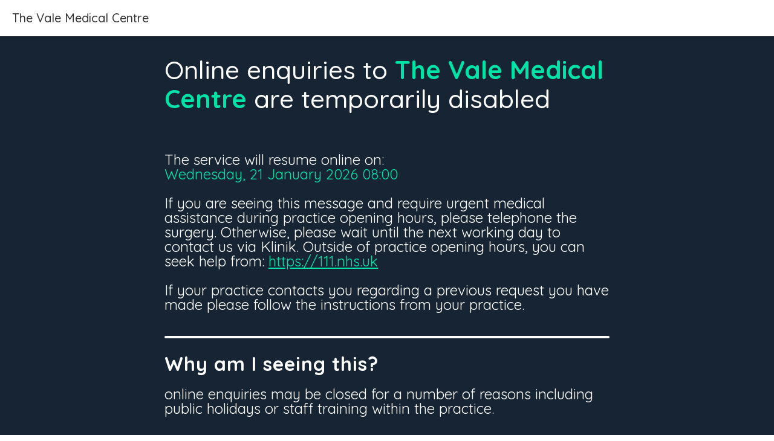

--- FILE ---
content_type: text/html; charset=utf-8
request_url: https://access.klinik.co.uk/contact/the-vale-medical-centre
body_size: 732
content:
<!DOCTYPE html><html lang="en" translate="no" class="notranslate"><head><meta charset="utf-8"/><!--  <title>{{ general_config.translations.title }}</title> --><base href="/"/><meta name="google" value="notranslate"/><meta name="google" content="notranslate"/><meta name="viewport" content="width=device-width,initial-scale=1"/><link rel="icon" type="image/x-icon" href="assets/favicon.ico"/><link href="https://fonts.googleapis.com/css?family=Quicksand:400,500,700" rel="stylesheet"/><link href="styles.08a227dfc492d5f2c50e.bundle.css" rel="stylesheet"/></head><body><app-root>Loading...</app-root><script type="text/javascript" src="inline.318b50c57b4eba3d437b.bundle.js"></script><script type="text/javascript" src="polyfills.833287e85e9d4791de3b.bundle.js"></script><script type="text/javascript" src="main.852cbc4580acc867c1a3.bundle.js"></script></body></html>